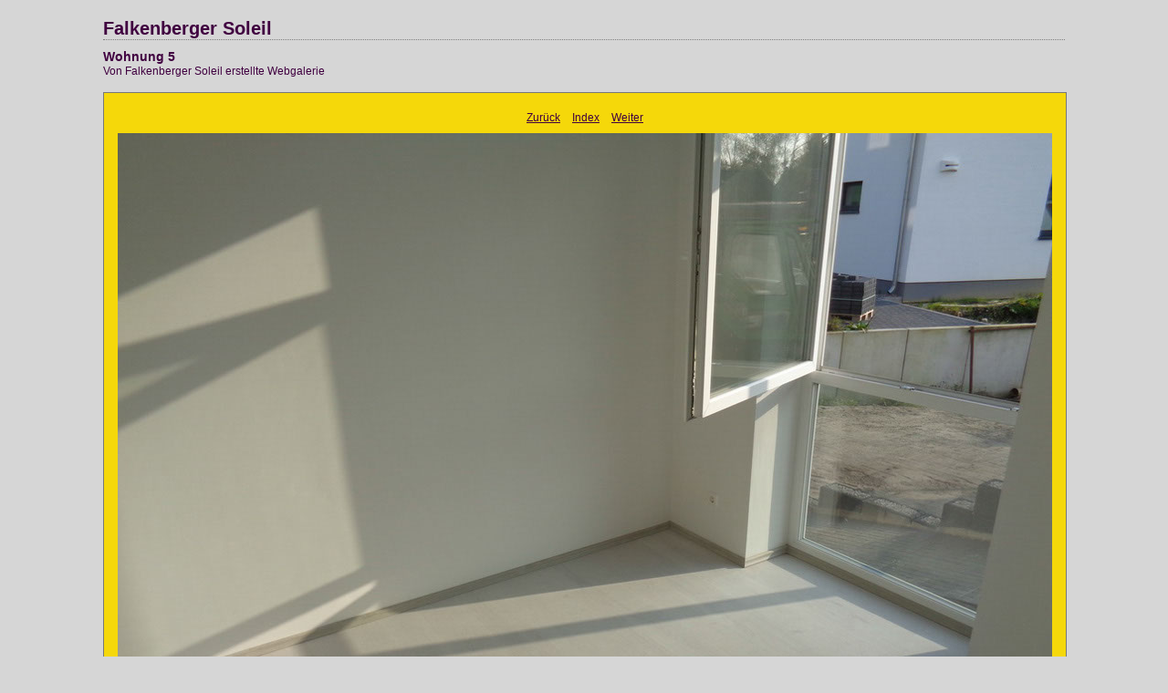

--- FILE ---
content_type: text/html
request_url: http://falkenberger-soleil.de/Fotos/Nr%206/Wohnung%206/content/Wohnung%206%20G%20_large.html
body_size: 1426
content:
<html xml:lang="en" xmlns="http://www.w3.org/1999/xhtml">
<head>
<meta http-equiv="Content-Type" content="text/html; charset=UTF-8" />
<meta name="generator" content="Adobe Lightroom" />
<title>Falkenberger Soleil</title>
<link rel="stylesheet" type="text/css" media="screen" title="Custom Settings" href="150859784900062364_custom.css" />
<link rel="stylesheet" type="text/css" media="screen" title="Custom Settings" href="../resources/css/master.css" />
<script type="text/javascript">
	  window.AgMode = "publish";
      cellRolloverColor="#a1a1a1";
      cellColor="#b1b1b1";
      
      window.AgOnLoad = function() {
                        tellLightroomWhatImagesWeAreUsing(); 
                        callCallback( "showInPhotoBin", "6_1508597849733" );callCallback( "setActiveImageSize", "large" );
                }
      </script>
<script type="text/javascript" src="../resources/js/liveUpdate.js">
<!--padding for ie-->
</script>
<script type="text/javascript" src="../resources/js/cutName.js">
<!--padding for ie-->
</script>
<!--[if lt IE 7.]> <script defer type="text/javascript"
            src="../resources/js/pngfix.js"></script> <![endif]-->
<!--[if gt IE 6]> <link rel="stylesheet" href="../resources/css/ie7.css"></link> <![endif]-->
<!--[if lt IE 7.]> <link rel="stylesheet" href="../resources/css/ie6.css"></link> <![endif]-->
</head>
<body>
<div id="wrapper2">
<div id="sitetitle">
<h1 onclick="clickTarget( this, 'siteTitle.text' );" id="liveUpdateSiteTitle">Falkenberger Soleil</h1>
</div>
<div id="collectionHeader">
<h1 onclick="clickTarget( this, 'groupTitle.text' );" id="liveUpdateCollectionTitle">Wohnung 5</h1>
<p onclick="clickTarget( this, 'groupDescription.text' );" id="liveUpdateCollectionDescription">Von Falkenberger Soleil erstellte Webgalerie</p>
</div>
<div id="stage2">
<div id="previewFull" class="borderTopLeft borderBottomRight">
<div id="detailTitle" onclick="clickTarget( this, 'perImageSetting-title', 'ID6_1508597849733' );"> </div>
<div class="detailNav">
<ul>
<li class="previous">
<a class="detailLinks" href="Wohnung%206%20F%20_large.html">Zurück</a>
</li>
<li class="index">
<a href="index.html" class="detailLinks">Index</a>
</li>
<li class="next">
<a class="detailLinks" href="Wohnung%206%20H%20_large.html">Weiter</a>
</li>
</ul>
</div>
<div id="tempDiv">Wohnung 6 G <!--padding for OS X 10.6-->
</div>
<div id="tempWidth">1054<!--padding for OS X 10.6-->
</div>
<script type="text/javascript">
			var nameDiv = document.getElementById("tempDiv");
			var widthDiv = document.getElementById("tempWidth");
			var width = parseInt(widthDiv.innerHTML, 10);
			var largeName = addSpace(nameDiv.innerHTML, width - 14);
			try {
				nameDiv.parentNode.removeChild(nameDiv);
				widthDiv.parentNode.removeChild(widthDiv);
			} catch (e) {}
		</script>
<div id="detailImage">
<a href="index.html">
<img src="../content/bin/images/large/Wohnung%206%20G%20.jpg" width="1024" height="768" id="ID6_1508597849733" alt="%_tempFileNameWohnung%206%20G%20%" />
</a>
<div class="largeName">
<p onclick="clickTarget( this, 'largename' );" id="largeName">
<script type="text/javascript">
						document.write(largeName);
					</script>
</p>
</div>
</div>
<div id="detailCaption" onclick="clickTarget( this, 'perImageSetting-description', 'ID6_1508597849733' );"> </div>
</div>
</div>
<div class="clear">
<!--padding for ie-->
</div>
<div id="contact">
<a href="mailto:kallebusch@ewetel.net">
<span onclick="clickTarget( this, 'contactInfo.text' );" id="liveUpdateContactInfo">Karl-Heinz Busch</span></a>
</div>
<div class="clear">
<!--padding for ie-->
</div>
</div>
</body>
</html>


--- FILE ---
content_type: text/css
request_url: http://falkenberger-soleil.de/Fotos/Nr%206/Wohnung%206/content/150859784900062364_custom.css
body_size: 2115
content:
				#previewFull {background-color: #f5d80a !important; width: 1054px !important; color: inherit}
				#liveUpdateContactInfo {color: #400040 !important; background-color: inherit;}
				.borderRightDotted {border-right: 1px dotted #787878 !important;}
				.logo {display: none !important;}
				#liveUpdateCollectionDescription {color: #400040 !important; background-color: inherit;}
				.detailNav, .detailLinks, #detailCaption, #detailTitle {color: #400040 !important; background-color: inherit;}
				.emptyThumbnail {background-color: #b1b1b1 !important; color: inherit;}
				.thumbnail {background-color: #b1b1b1 !important; color: inherit;}
				.previewFullImage {height: 1024px !important; width: 1054px !important;}
				#stage2 {width: 1054px !important;}
				.itemNumber {display: inherit !important; color: #9c9c9c !important; background-color: inherit;}
				#content {background-color: #d6d6d6 !important; color: inherit;}
				.borderTopLeft {border-top: 1px solid #787878 !important; border-left: 1px solid #787878 !important;}
				#stage {width: 484px !important;}
				.caption {color: #400040 !important; background-color: inherit;}
				#wrapper2 {width: 1054px !important;}
				.borderBottomRight {border-right: 1px solid #787878 !important; border-bottom: 1px solid #787878 !important;}
				#wrapper {width: 484px !important;}
				#liveUpdateCollectionTitle {color: #400040 !important; background-color: inherit;}
				.paginationLinks, .pagination, #liveUpdatePagination {color: #400040 !important; background-color: inherit;}
				.selectedThumbnail, .thumbnail:hover {background-color: #a1a1a1 !important; color: inherit;}
				#liveUpdateSiteTitle {color: #400040 !important; background-color: inherit;}
				#thumbnailName {color: #400040 !important; background-color: inherit;}
				#largeName {color: #400040 !important; background-color: inherit; margin-top: 10px; margin-left: 7px; margin-right: 7px;}
				.borderBottom {border-bottom: 1px solid #787878 !important;}
				.borderRight {border-right: 1px solid #787878 !important;}
				body {background-color: #d6d6d6 !important; color: inherit;}
